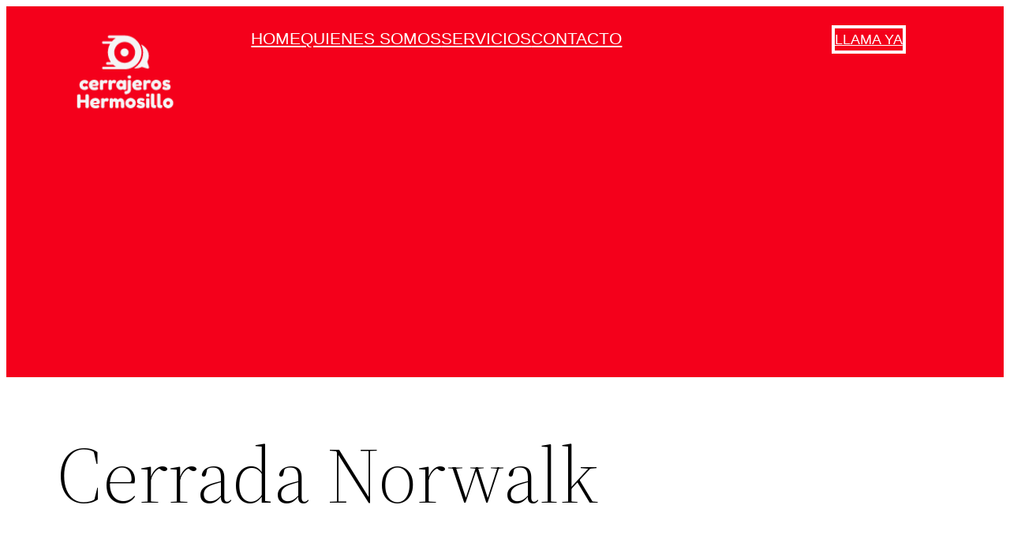

--- FILE ---
content_type: text/html; charset=UTF-8
request_url: https://cerrajeroshermosillo.com/colonias/cerrada-norwalk/
body_size: 10262
content:
<!DOCTYPE html><html lang="en-US"><head><meta charset="UTF-8"/><meta name="viewport" content="width=device-width, initial-scale=1"/><meta name='robots' content='index, follow, max-image-preview:large, max-snippet:-1, max-video-preview:-1'/><link rel="canonical" href="https://cerrajeroshermosillo.com/colonias/cerrada-norwalk/"/> <script type="application/ld+json" class="yoast-schema-graph">{"@context":"https://schema.org","@graph":[{"@type":"WebPage","@id":"https://cerrajeroshermosillo.com/colonias/cerrada-norwalk/","url":"https://cerrajeroshermosillo.com/colonias/cerrada-norwalk/","name":"Cerrajeria en Cerrada Norwalk Whatsapp","isPartOf":{"@id":"https://cerrajeroshermosillo.com/#website"},"primaryImageOfPage":{"@id":"https://cerrajeroshermosillo.com/colonias/cerrada-norwalk/#primaryimage"},"image":{"@id":"https://cerrajeroshermosillo.com/colonias/cerrada-norwalk/#primaryimage"},"thumbnailUrl":"https://cerrajeroshermosillo.com/wp-content/uploads/cerrajeroscentronombre.png","datePublished":"2024-02-02T05:29:38+00:00","dateModified":"2024-02-02T06:00:15+00:00","breadcrumb":{"@id":"https://cerrajeroshermosillo.com/colonias/cerrada-norwalk/#breadcrumb"},"inLanguage":"en-US","potentialAction":[{"@type":"ReadAction","target":["https://cerrajeroshermosillo.com/colonias/cerrada-norwalk/"]}]},{"@type":"ImageObject","inLanguage":"en-US","@id":"https://cerrajeroshermosillo.com/colonias/cerrada-norwalk/#primaryimage","url":"https://cerrajeroshermosillo.com/wp-content/uploads/cerrajeroscentronombre.png","contentUrl":"https://cerrajeroshermosillo.com/wp-content/uploads/cerrajeroscentronombre.png","width":640,"height":360,"caption":"{cerrajeroscentro(nombre)}"},{"@type":"BreadcrumbList","@id":"https://cerrajeroshermosillo.com/colonias/cerrada-norwalk/#breadcrumb","itemListElement":[{"@type":"ListItem","position":1,"name":"Home","item":"https://cerrajeroshermosillo.com/"},{"@type":"ListItem","position":2,"name":"Colonias","item":"https://cerrajeroshermosillo.com/colonias/"},{"@type":"ListItem","position":3,"name":"Cerrada Norwalk"}]},{"@type":"WebSite","@id":"https://cerrajeroshermosillo.com/#website","url":"https://cerrajeroshermosillo.com/","name":"Cerrajeros de Hermosillo","description":"Los mejores cerrajeros de la ciudad","publisher":{"@id":"https://cerrajeroshermosillo.com/#organization"},"potentialAction":[{"@type":"SearchAction","target":{"@type":"EntryPoint","urlTemplate":"https://cerrajeroshermosillo.com/?s={search_term_string}"},"query-input":{"@type":"PropertyValueSpecification","valueRequired":true,"valueName":"search_term_string"}}],"inLanguage":"en-US"},{"@type":"Organization","@id":"https://cerrajeroshermosillo.com/#organization","name":"Cerrajeros de Hermosillo","url":"https://cerrajeroshermosillo.com/","logo":{"@type":"ImageObject","inLanguage":"en-US","@id":"https://cerrajeroshermosillo.com/#/schema/logo/image/","url":"https://cerrajeroshermosillo.com/wp-content/uploads/2023/01/cerrajeros-hermosillo.png","contentUrl":"https://cerrajeroshermosillo.com/wp-content/uploads/2023/01/cerrajeros-hermosillo.png","width":170,"height":128,"caption":"Cerrajeros de Hermosillo"},"image":{"@id":"https://cerrajeroshermosillo.com/#/schema/logo/image/"}}]}</script> <link media="all" href="https://cerrajeroshermosillo.com/wp-content/cache/autoptimize/css/autoptimize_77cc5301424f4f063863cba0f81fb67f.css" rel="stylesheet"><title>Cerrajeria en Cerrada Norwalk Whatsapp</title><link rel="alternate" type="application/rss+xml" title="Cerrajeros de Hermosillo &raquo; Feed" href="https://cerrajeroshermosillo.com/feed/"/><link rel="alternate" type="application/rss+xml" title="Cerrajeros de Hermosillo &raquo; Comments Feed" href="https://cerrajeroshermosillo.com/comments/feed/"/><link rel="alternate" title="oEmbed (JSON)" type="application/json+oembed" href="https://cerrajeroshermosillo.com/wp-json/oembed/1.0/embed?url=https%3A%2F%2Fcerrajeroshermosillo.com%2Fcolonias%2Fcerrada-norwalk%2F"/><link rel="alternate" title="oEmbed (XML)" type="text/xml+oembed" href="https://cerrajeroshermosillo.com/wp-json/oembed/1.0/embed?url=https%3A%2F%2Fcerrajeroshermosillo.com%2Fcolonias%2Fcerrada-norwalk%2F&#038;format=xml"/><style id='core-block-supports-inline-css'>.wp-elements-d01d919268f9ee2543dab5715b718f4f a:where(:not(.wp-element-button)){color:var(--wp--preset--color--background)}.wp-container-core-group-is-layout-be05f1b3 > :where(:not(.alignleft):not(.alignright):not(.alignfull)){max-width:80%;margin-left:auto!important;margin-right:auto!important}.wp-container-core-group-is-layout-be05f1b3>.alignwide{max-width:100%}.wp-container-core-group-is-layout-be05f1b3 .alignfull{max-width:none}.wp-container-core-columns-is-layout-28f84493{flex-wrap:nowrap}.wp-elements-a32dcc96c436796504609ed8c2e8fa9d a:where(:not(.wp-element-button)){color:var(--wp--preset--color--background)}</style> <script src="https://cerrajeroshermosillo.com/wp-includes/js/jquery/jquery.min.js?ver=3.7.1" id="jquery-core-js"></script> <link rel="https://api.w.org/" href="https://cerrajeroshermosillo.com/wp-json/"/><link rel="alternate" title="JSON" type="application/json" href="https://cerrajeroshermosillo.com/wp-json/wp/v2/pages/1276"/><link rel="EditURI" type="application/rsd+xml" title="RSD" href="https://cerrajeroshermosillo.com/xmlrpc.php?rsd"/><meta name="generator" content="WordPress 6.9"/><link rel='shortlink' href='https://cerrajeroshermosillo.com/?p=1276'/>  <script async src="https://www.googletagmanager.com/gtag/js?id=G-LV3SH8NWKC"></script> <script>window.dataLayer=window.dataLayer||[];function gtag(){dataLayer.push(arguments);}gtag('js',new Date());gtag('config','G-LV3SH8NWKC');</script> <script async src="https://pagead2.googlesyndication.com/pagead/js/adsbygoogle.js?client=ca-pub-2150529977793967" crossorigin="anonymous"></script><script type="importmap" id="wp-importmap">{"imports":{"@wordpress/interactivity":"https://cerrajeroshermosillo.com/wp-includes/js/dist/script-modules/interactivity/index.min.js?ver=8964710565a1d258501f"}}</script> <link rel="modulepreload" href="https://cerrajeroshermosillo.com/wp-includes/js/dist/script-modules/interactivity/index.min.js?ver=8964710565a1d258501f" id="@wordpress/interactivity-js-modulepreload" fetchpriority="low"><link rel="preconnect" href="https://fonts.gstatic.com" crossorigin /><link rel="preload" as="style" href="//fonts.googleapis.com/css?family=Open+Sans&display=swap"/><link rel="stylesheet" href="//fonts.googleapis.com/css?family=Open+Sans&display=swap" media="all"/><link rel="icon" href="https://cerrajeroshermosillo.com/wp-content/uploads/2023/01/cerrajeros-hermosillo-150x128.png" sizes="32x32"/><link rel="icon" href="https://cerrajeroshermosillo.com/wp-content/uploads/2023/01/cerrajeros-hermosillo.png" sizes="192x192"/><link rel="apple-touch-icon" href="https://cerrajeroshermosillo.com/wp-content/uploads/2023/01/cerrajeros-hermosillo.png"/><meta name="msapplication-TileImage" content="https://cerrajeroshermosillo.com/wp-content/uploads/2023/01/cerrajeros-hermosillo.png"/></head><body data-rsssl=1 class="wp-singular page-template page-template-wp-custom-template-inner page page-id-1276 page-child parent-pageid-1075 wp-custom-logo wp-embed-responsive wp-theme-twentytwentytwo"><div class="wp-site-blocks"><header class="wp-block-template-part"><div class="wp-block-group has-background-color has-text-color has-background has-link-color wp-elements-d01d919268f9ee2543dab5715b718f4f is-layout-constrained wp-container-core-group-is-layout-be05f1b3 wp-block-group-is-layout-constrained" style="background-color:#f4001b"><div class="wp-block-kadence-rowlayout alignnone"><div id="kt-layout-id_701cf6-12" class="kt-row-layout-inner kt-layout-id_701cf6-12"><div class="kt-row-column-wrap kt-has-3-columns kt-gutter-default kt-v-gutter-default kt-row-valign-middle kt-row-layout-center-wide kt-tab-layout-inherit kt-m-colapse-left-to-right kt-mobile-layout-row"><div class="wp-block-kadence-column inner-column-1 kadence-column_0b572b-c4"><div class="kt-inside-inner-col"><div class="wp-block-site-logo"><a href="https://cerrajeroshermosillo.com/" class="custom-logo-link" rel="home"><img width="175" height="131" src="https://cerrajeroshermosillo.com/wp-content/uploads/2023/01/cerrajeros-hermosillo.png" class="custom-logo" alt="Cerrajeros de Hermosillo" decoding="async"/></a></div></div></div><div class="wp-block-kadence-column inner-column-2 kadence-column_701e60-3b"><div class="kt-inside-inner-col"><nav style="font-size:21px;font-style:normal;font-weight:500;text-transform:uppercase;" class="is-responsive wp-block-navigation is-layout-flex wp-block-navigation-is-layout-flex" aria-label="Navigation" data-wp-interactive="core/navigation" data-wp-context='{"overlayOpenedBy":{"click":false,"hover":false,"focus":false},"type":"overlay","roleAttribute":"","ariaLabel":"Menu"}'><button aria-haspopup="dialog" aria-label="Open menu" class="wp-block-navigation__responsive-container-open" data-wp-on--click="actions.openMenuOnClick" data-wp-on--keydown="actions.handleMenuKeydown"><svg width="24" height="24" xmlns="http://www.w3.org/2000/svg" viewBox="0 0 24 24" aria-hidden="true" focusable="false"><path d="M4 7.5h16v1.5H4z"></path><path d="M4 15h16v1.5H4z"></path></svg></button><div class="wp-block-navigation__responsive-container" id="modal-1" data-wp-class--has-modal-open="state.isMenuOpen" data-wp-class--is-menu-open="state.isMenuOpen" data-wp-watch="callbacks.initMenu" data-wp-on--keydown="actions.handleMenuKeydown" data-wp-on--focusout="actions.handleMenuFocusout" tabindex="-1"><div class="wp-block-navigation__responsive-close" tabindex="-1"><div class="wp-block-navigation__responsive-dialog" data-wp-bind--aria-modal="state.ariaModal" data-wp-bind--aria-label="state.ariaLabel" data-wp-bind--role="state.roleAttribute"> <button aria-label="Close menu" class="wp-block-navigation__responsive-container-close" data-wp-on--click="actions.closeMenuOnClick"><svg xmlns="http://www.w3.org/2000/svg" viewBox="0 0 24 24" width="24" height="24" aria-hidden="true" focusable="false"><path d="m13.06 12 6.47-6.47-1.06-1.06L12 10.94 5.53 4.47 4.47 5.53 10.94 12l-6.47 6.47 1.06 1.06L12 13.06l6.47 6.47 1.06-1.06L13.06 12Z"></path></svg></button><div class="wp-block-navigation__responsive-container-content" data-wp-watch="callbacks.focusFirstElement" id="modal-1-content"><ul style="font-size:21px;font-style:normal;font-weight:500;text-transform:uppercase;" class="wp-block-navigation__container is-responsive wp-block-navigation"><li style="font-size: 21px;" class=" wp-block-navigation-item wp-block-navigation-link"><a class="wp-block-navigation-item__content" href="https://cerrajeroshermosillo.com/"><span class="wp-block-navigation-item__label">Home</span></a></li><li style="font-size: 21px;" class=" wp-block-navigation-item wp-block-navigation-link"><a class="wp-block-navigation-item__content" href="https://cerrajeroshermosillo.com/quienes-somos/"><span class="wp-block-navigation-item__label">QUIENES SOMOS</span></a></li><li style="font-size: 21px;" class=" wp-block-navigation-item wp-block-navigation-link"><a class="wp-block-navigation-item__content" href="https://cerrajeroshermosillo.com/servicios/"><span class="wp-block-navigation-item__label">Servicios</span></a></li><li style="font-size: 21px;" class=" wp-block-navigation-item wp-block-navigation-link"><a class="wp-block-navigation-item__content" href="https://cerrajeroshermosillo.com/contacto/"><span class="wp-block-navigation-item__label">Contacto</span></a></li></ul></div></div></div></div></nav></div></div><div class="wp-block-kadence-column inner-column-3 kadence-column_b9b757-62"><div class="kt-inside-inner-col"><div class="wp-block-kadence-advancedbtn kt-btn-align-center kt-btn-tablet-align-inherit kt-btn-mobile-align-inherit kt-btns-wrap kt-btns_ea496d-e5"><div class="kt-btn-wrap kt-btn-wrap-0"><a class="kt-button button kt-btn-0-action kt-btn-size-standard kt-btn-style-basic kt-btn-svg-show-always kt-btn-has-text-true kt-btn-has-svg-false" href="#" style="border-width:4px"><span class="kt-btn-inner-text">LLAMA YA</span></a></div></div></div></div></div></div></div></div></header><h1 class="wp-block-post-title">Cerrada Norwalk</h1><div class="entry-content wp-block-post-content is-layout-flow wp-block-post-content-is-layout-flow"><div class="wp-block-columns has-tertiary-background-color has-background is-layout-flex wp-container-core-columns-is-layout-28f84493 wp-block-columns-is-layout-flex"><div class="wp-block-column is-layout-flow wp-block-column-is-layout-flow"><h4 class="wp-block-heading has-text-align-center"><strong>SERVICIO DE CERRAJERIA en HERMOSILLO</strong></h4><div class="wp-block-columns is-layout-flex wp-container-core-columns-is-layout-28f84493 wp-block-columns-is-layout-flex"><div class="wp-block-column is-layout-flow wp-block-column-is-layout-flow"></div><div class="wp-block-column is-layout-flow wp-block-column-is-layout-flow"> <img decoding="async" src="https://cerrajeroshermosillo.com/wp-content/uploads/cerrajero-de-autos-a-domicilio-hermosillo.jpg" style="float:right,padding:10px" alt="cerrajeros cerca de Cerrada Norwalk" width="100%"/></div><div class="wp-block-column is-layout-flow wp-block-column-is-layout-flow"></div></div></div></div><div style="height:0px" aria-hidden="true" class="wp-block-spacer"></div><h2 class="wp-block-heading">Servicios de cerrajeros en Cerrada Norwalk</h2><p></p><p>Sus problemas de cerrajeria pueden terminar de inmediato, comuniquese con nuestro servicios de cerrajeros en<strong> Cerrada Norwalk </strong>en Hermosillo. En nuestro directorio encontrarás a los mejores cerrajeros en Hermosillo, especializados en brindar servicios de cerrajería de alta calidad y confiabilidad..</p><p>Contamos con cerrajeros especializados en brindar&nbsp;servicios en<strong> Cerrada Norwalk</strong> para todo tipo&nbsp;de cerrajería en Hermosillo. Ofrecemos una amplia gama de servicios de cerrajería, entre los servicios estan: copias de llaves, romper candados, copia de llaves de carros.</p><p></p><div class="kb-row-layout-wrap kb-row-layout-id1079_0bb24e-ed alignfull kt-row-has-bg wp-block-kadence-rowlayout"><div class="kt-row-column-wrap kt-has-3-columns kt-row-layout-equal kt-tab-layout-inherit kt-mobile-layout-row kt-row-valign-top"><div class="wp-block-kadence-column kadence-column1079_90f0fc-12 inner-column-1"><div class="kt-inside-inner-col"><div class="wp-block-kadence-infobox kt-info-box1079_1cd6d2-5e"><a class="kt-blocks-info-box-link-wrap info-box-link kt-blocks-info-box-media-align-top kt-info-halign-center" href="https://cerrajeroshermosillo.com/cerrajeria-24-horas-hermosillo/"><div class="kt-blocks-info-box-media-container"><div class="kt-blocks-info-box-media kt-info-media-animate-none"><div class="kadence-info-box-icon-container kt-info-icon-animate-none"><div class="kadence-info-box-icon-inner-container"><span class="kb-svg-icon-wrap kb-svg-icon-ic_key kt-info-svg-icon"><svg viewBox="0 0 8 8" fill="currentColor" xmlns="http://www.w3.org/2000/svg" aria-hidden="true"><path d="M5.5 0c-1.38 0-2.5 1.12-2.5 2.5 0 .16 0 .32.03.47l-3.03 3.03v2h3v-2h2v-1l.03-.03c.15.03.31.03.47.03 1.38 0 2.5-1.12 2.5-2.5s-1.12-2.5-2.5-2.5zm.5 1c.55 0 1 .45 1 1s-.45 1-1 1-1-.45-1-1 .45-1 1-1z"/></svg></span></div></div></div></div><div class="kt-infobox-textcontent"><h2 class="kt-blocks-info-box-title"><strong>Duplicado de llaves</strong></h2><p class="kt-blocks-info-box-text">Si le interesa cuidar sus llaves la mejor manera es sacar un duplicado y guardarlo en un lugar seguro</p></div></a></div></div></div><div class="wp-block-kadence-column kadence-column1079_40f502-1a inner-column-2"><div class="kt-inside-inner-col"><div class="wp-block-kadence-infobox kt-info-box1079_bcd828-9f"><a class="kt-blocks-info-box-link-wrap info-box-link kt-blocks-info-box-media-align-top kt-info-halign-center" href="abrimos-todo-tipo-de-puertas/"><div class="kt-blocks-info-box-media-container"><div class="kt-blocks-info-box-media kt-info-media-animate-none"><div class="kadence-info-box-icon-container kt-info-icon-animate-none"><div class="kadence-info-box-icon-inner-container"><span class="kb-svg-icon-wrap kb-svg-icon-ic_unlocked kt-info-svg-icon"><svg viewBox="0 0 8 8" fill="currentColor" xmlns="http://www.w3.org/2000/svg" aria-hidden="true"><path d="M3 0c-1.1 0-2 .9-2 2h1c0-.56.44-1 1-1s1 .44 1 1v2h-4v4h6v-4h-1v-2c0-1.1-.9-2-2-2z" transform="translate(1)"/></svg></span></div></div></div></div><div class="kt-infobox-textcontent"><h2 class="kt-blocks-info-box-title"><strong>Apertura de Puertas</strong></h2><p class="kt-blocks-info-box-text">Se quedo afuera de su casa oficina? Las llaves se perdieron? Llámenos! podemos ayudarle</p></div></a></div></div></div><div class="wp-block-kadence-column kadence-column1079_9e67c1-68 inner-column-3"><div class="kt-inside-inner-col"><div class="wp-block-kadence-infobox kt-info-box1079_d56c5c-11"><a class="kt-blocks-info-box-link-wrap info-box-link kt-blocks-info-box-media-align-top kt-info-halign-center" href="https://cerrajeroshermosillo.com/servicio-profesional-de-cerrajeria-urgente-en-hermosillo/"><div class="kt-blocks-info-box-media-container"><div class="kt-blocks-info-box-media kt-info-media-animate-none"><div class="kadence-info-box-icon-container kt-info-icon-animate-none"><div class="kadence-info-box-icon-inner-container"><span class="kb-svg-icon-wrap kb-svg-icon-ic_broken kt-info-svg-icon"><svg viewBox="0 0 8 8" fill="currentColor" xmlns="http://www.w3.org/2000/svg" aria-hidden="true"><path d="M2 0v1h-1v1h2v-2h-1zm3.88.03c-.18.01-.36.03-.53.09-.27.1-.53.25-.75.47l-.44.44a.5.5 0 1 0 .69.69l.44-.44c.11-.11.24-.17.38-.22.35-.12.78-.07 1.06.22.39.39.39 1.04 0 1.44l-1.5 1.5a.5.5 0 1 0 .69.69l1.5-1.5c.78-.78.78-2.04 0-2.81-.28-.28-.61-.45-.97-.53-.18-.04-.38-.04-.56-.03zm-3.59 2.91a.5.5 0 0 0-.19.16l-1.5 1.5c-.78.78-.78 2.04 0 2.81.56.56 1.36.72 2.06.47.27-.1.53-.25.75-.47l.44-.44a.5.5 0 1 0-.69-.69l-.44.44c-.11.11-.24.17-.38.22-.35.12-.78.07-1.06-.22-.39-.39-.39-1.04 0-1.44l1.5-1.5a.5.5 0 0 0-.44-.84.5.5 0 0 0-.06 0zm2.72 3.06v2h1v-1h1v-1h-2z"/></svg></span></div></div></div></div><div class="kt-infobox-textcontent"><h2 class="kt-blocks-info-box-title"><strong>Cambio de cerraduras</strong></h2><p class="kt-blocks-info-box-text">Necesita mas seguridad? Recuerde hacer un cambio de sus cerraduras periodicamente.</p></div></a></div></div></div></div></div><h3 class="wp-block-heading">Ubicacion de la colonia y como llegar:</h3><div class="kb-google-maps-container kb-google-maps-container1079_b4db3e-6c  wp-block-kadence-googlemaps" data-mapid="1079_b4db3e6c"><iframe width="100%" height="100%" style="border:0" loading="lazy" src="https://www.google.com/maps/embed/v1/place?key=AIzaSyBAM2o7PiQqwk15LC1XRH2e_KJ-jUa7KYk&#038;zoom=11&#038;maptype=roadmap&#038;q=colonia+Cerrada+Norwalk+Hermosillo" title="Google map of colonia Cerrada Norwalk Hermosillo"></iframe></div><script>function kb_google_map1079_b4db3e6c(){let center={lat:37.8201,lng:-122.4781};let map=new google.maps.Map(document.getElementById("kb-google-map1079_b4db3e6c"),{zoom:11,center:center,});let marker=new google.maps.Marker({position:{lat:37.8201,lng:-122.4781},map:map,});}</script> <h3 class="wp-block-heading">Cerrajerias en Hermosillo por colonia:</h3><div class="pt-cv-wrapper"><div class="pt-cv-view pt-cv-blockgrid iscvblock iscvhybrid list1 layout1" id="pt-cv-view-53e1b03qbd"><div data-id="pt-cv-page-1" class="pt-cv-page" data-cvc="2"><div class=" pt-cv-content-item pt-cv-2-col"><h4 class="pt-cv-title"><a href="https://cerrajeroshermosillo.com/colonias/zona-militar-cuartel-xv/" class="_self" target="_self">Zona Militar Cuartel XV</a></h4></div><div class=" pt-cv-content-item pt-cv-2-col"><h4 class="pt-cv-title"><a href="https://cerrajeroshermosillo.com/colonias/y-griega/" class="_self" target="_self">Y Griega</a></h4></div><div class=" pt-cv-content-item pt-cv-2-col"><h4 class="pt-cv-title"><a href="https://cerrajeroshermosillo.com/colonias/vista-real/" class="_self" target="_self">Vista Real</a></h4></div><div class=" pt-cv-content-item pt-cv-2-col"><h4 class="pt-cv-title"><a href="https://cerrajeroshermosillo.com/colonias/vista-del-sol/" class="_self" target="_self">Vista del Sol</a></h4></div><div class=" pt-cv-content-item pt-cv-2-col"><h4 class="pt-cv-title"><a href="https://cerrajeroshermosillo.com/colonias/vista-del-lago/" class="_self" target="_self">Vista del Lago</a></h4></div><div class=" pt-cv-content-item pt-cv-2-col"><h4 class="pt-cv-title"><a href="https://cerrajeroshermosillo.com/colonias/vista-bella/" class="_self" target="_self">Vista Bella</a></h4></div><div class=" pt-cv-content-item pt-cv-2-col"><h4 class="pt-cv-title"><a href="https://cerrajeroshermosillo.com/colonias/virreyes/" class="_self" target="_self">Virreyes</a></h4></div><div class=" pt-cv-content-item pt-cv-2-col"><h4 class="pt-cv-title"><a href="https://cerrajeroshermosillo.com/colonias/villa-verde-iii/" class="_self" target="_self">Villa Verde III</a></h4></div><div class=" pt-cv-content-item pt-cv-2-col"><h4 class="pt-cv-title"><a href="https://cerrajeroshermosillo.com/colonias/villa-verde-ii/" class="_self" target="_self">Villa Verde II</a></h4></div><div class=" pt-cv-content-item pt-cv-2-col"><h4 class="pt-cv-title"><a href="https://cerrajeroshermosillo.com/colonias/villa-verde/" class="_self" target="_self">Villa Verde</a></h4></div><div class=" pt-cv-content-item pt-cv-2-col"><h4 class="pt-cv-title"><a href="https://cerrajeroshermosillo.com/colonias/villa-toscana/" class="_self" target="_self">Villa Toscana</a></h4></div><div class=" pt-cv-content-item pt-cv-2-col"><h4 class="pt-cv-title"><a href="https://cerrajeroshermosillo.com/colonias/villa-surena/" class="_self" target="_self">Villa Sureña</a></h4></div><div class=" pt-cv-content-item pt-cv-2-col"><h4 class="pt-cv-title"><a href="https://cerrajeroshermosillo.com/colonias/villas-residencial/" class="_self" target="_self">Villas Residencial</a></h4></div><div class=" pt-cv-content-item pt-cv-2-col"><h4 class="pt-cv-title"><a href="https://cerrajeroshermosillo.com/colonias/villa-sonora/" class="_self" target="_self">Villa Sonora</a></h4></div><div class=" pt-cv-content-item pt-cv-2-col"><h4 class="pt-cv-title"><a href="https://cerrajeroshermosillo.com/colonias/villa-sol/" class="_self" target="_self">Villa Sol</a></h4></div><div class=" pt-cv-content-item pt-cv-2-col"><h4 class="pt-cv-title"><a href="https://cerrajeroshermosillo.com/colonias/villas-de-turin/" class="_self" target="_self">Villas de Turin</a></h4></div><div class=" pt-cv-content-item pt-cv-2-col"><h4 class="pt-cv-title"><a href="https://cerrajeroshermosillo.com/colonias/villas-de-romanza/" class="_self" target="_self">Villas de Romanza</a></h4></div><div class=" pt-cv-content-item pt-cv-2-col"><h4 class="pt-cv-title"><a href="https://cerrajeroshermosillo.com/colonias/villas-del-sur/" class="_self" target="_self">Villas Del Sur</a></h4></div><div class=" pt-cv-content-item pt-cv-2-col"><h4 class="pt-cv-title"><a href="https://cerrajeroshermosillo.com/colonias/villas-del-palmar-2/" class="_self" target="_self">Villas Del Palmar 2</a></h4></div><div class=" pt-cv-content-item pt-cv-2-col"><h4 class="pt-cv-title"><a href="https://cerrajeroshermosillo.com/colonias/villas-del-palmar/" class="_self" target="_self">Villas Del Palmar</a></h4></div><div class=" pt-cv-content-item pt-cv-2-col"><h4 class="pt-cv-title"><a href="https://cerrajeroshermosillo.com/colonias/villas-del-mediterraneo-etapa-iv/" class="_self" target="_self">Villas del Mediterráneo Etapa IV</a></h4></div><div class=" pt-cv-content-item pt-cv-2-col"><h4 class="pt-cv-title"><a href="https://cerrajeroshermosillo.com/colonias/villas-del-mediterraneo-etapa-iii/" class="_self" target="_self">Villas del Mediterráneo Etapa III</a></h4></div><div class=" pt-cv-content-item pt-cv-2-col"><h4 class="pt-cv-title"><a href="https://cerrajeroshermosillo.com/colonias/villas-del-mediterraneo-etapa-ii/" class="_self" target="_self">Villas del Mediterráneo Etapa II</a></h4></div><div class=" pt-cv-content-item pt-cv-2-col"><h4 class="pt-cv-title"><a href="https://cerrajeroshermosillo.com/colonias/villas-del-mediterraneo-etapa-i/" class="_self" target="_self">Villas del Mediterráneo Etapa I</a></h4></div><div class=" pt-cv-content-item pt-cv-2-col"><h4 class="pt-cv-title"><a href="https://cerrajeroshermosillo.com/colonias/villas-del-cortijo/" class="_self" target="_self">Villas Del Cortijo</a></h4></div></div></div></div></div><footer class="wp-block-template-part"><div class="wp-block-group has-background-color has-foreground-background-color has-text-color has-background has-link-color wp-elements-a32dcc96c436796504609ed8c2e8fa9d is-layout-constrained wp-container-core-group-is-layout-be05f1b3 wp-block-group-is-layout-constrained"><div class="wp-block-kadence-rowlayout alignnone"><div id="kt-layout-id_14c269-c4" class="kt-row-layout-inner kt-layout-id_14c269-c4"><div class="kt-row-column-wrap kt-has-3-columns kt-gutter-default kt-v-gutter-default kt-row-valign-top kt-row-layout-right-half kt-tab-layout-inherit kt-m-colapse-left-to-right kt-mobile-layout-row"><div class="wp-block-kadence-column inner-column-1 kadence-column_a78f90-46"><div class="kt-inside-inner-col"><h2 class="kt-adv-heading_9a317e-2b wp-block-kadence-advancedheading" data-kb-block="kb-adv-heading_9a317e-2b"><strong>Suscribete a nuestro Newsletter</strong></h2><p style="font-size:18px">Mandanos un correo a</p><p style="font-size:12px"><strong>contacto@cerrajeroshermosillo.com</strong></p></div></div><div class="wp-block-kadence-column inner-column-2 kadence-column_bcb772-e6"><div class="kt-inside-inner-col"><h2 class="kt-adv-heading_a258fc-eb wp-block-kadence-advancedheading" data-kb-block="kb-adv-heading_a258fc-eb"><strong>Quienes Somos</strong></h2><p>Somos una empresa familiar con años de experiencia en cerrajeria en Hermosillo Sonora</p></div></div><div class="wp-block-kadence-column inner-column-3 kadence-column_270e5d-a4"><div class="kt-inside-inner-col"><h2 class="kt-adv-heading_ea54e7-1f wp-block-kadence-advancedheading" data-kb-block="kb-adv-heading_ea54e7-1f"><strong>Contacto</strong></h2><div class="wp-block-contact-form-7-contact-form-selector"><div class="wpcf7 no-js" id="wpcf7-f15-p1276-o1" lang="en-US" dir="ltr" data-wpcf7-id="15"><div class="screen-reader-response"><p role="status" aria-live="polite" aria-atomic="true"></p><ul></ul></div><form action="/colonias/cerrada-norwalk/#wpcf7-f15-p1276-o1" method="post" class="wpcf7-form init" aria-label="Contact form" novalidate="novalidate" data-status="init"><fieldset class="hidden-fields-container"><input type="hidden" name="_wpcf7" value="15"/><input type="hidden" name="_wpcf7_version" value="6.1.1"/><input type="hidden" name="_wpcf7_locale" value="en_US"/><input type="hidden" name="_wpcf7_unit_tag" value="wpcf7-f15-p1276-o1"/><input type="hidden" name="_wpcf7_container_post" value="1276"/><input type="hidden" name="_wpcf7_posted_data_hash" value=""/></fieldset><p><label> Su Nombre (requerido)<br/> <span class="wpcf7-form-control-wrap" data-name="your-name"><input size="40" maxlength="400" class="wpcf7-form-control wpcf7-text wpcf7-validates-as-required" aria-required="true" aria-invalid="false" value="" type="text" name="your-name"/></span> </label></p><p><label> Su Email (requerido)<br/> <span class="wpcf7-form-control-wrap" data-name="your-email"><input size="40" maxlength="400" class="wpcf7-form-control wpcf7-email wpcf7-validates-as-required wpcf7-text wpcf7-validates-as-email" aria-required="true" aria-invalid="false" value="" type="email" name="your-email"/></span> </label></p><p><label> Titulo<br/> <span class="wpcf7-form-control-wrap" data-name="your-subject"><input size="40" maxlength="400" class="wpcf7-form-control wpcf7-text" aria-invalid="false" value="" type="text" name="your-subject"/></span> </label></p><p><label> Su Mensaje<br/> <span class="wpcf7-form-control-wrap" data-name="your-message"><textarea cols="40" rows="10" maxlength="2000" class="wpcf7-form-control wpcf7-textarea" aria-invalid="false" name="your-message"></textarea></span> </label></p><p><input class="wpcf7-form-control wpcf7-submit has-spinner" type="submit" value="Enviar"/></p><div class="wpcf7-response-output" aria-hidden="true"></div></form></div></div></div></div></div></div></div></div></footer></div> <script type="speculationrules">{"prefetch":[{"source":"document","where":{"and":[{"href_matches":"/*"},{"not":{"href_matches":["/wp-*.php","/wp-admin/*","/wp-content/uploads/*","/wp-content/*","/wp-content/plugins/*","/wp-content/themes/twentytwentytwo/*","/*\\?(.+)"]}},{"not":{"selector_matches":"a[rel~=\"nofollow\"]"}},{"not":{"selector_matches":".no-prefetch, .no-prefetch a"}}]},"eagerness":"conservative"}]}</script> <script type="module" src="https://cerrajeroshermosillo.com/wp-includes/js/dist/script-modules/block-library/navigation/view.min.js?ver=b0f909c3ec791c383210" id="@wordpress/block-library/navigation/view-js-module" fetchpriority="low" data-wp-router-options="{&quot;loadOnClientNavigation&quot;:true}"></script> <script id="wp-block-template-skip-link-js-after">(function(){var skipLinkTarget=document.querySelector('main'),sibling,skipLinkTargetID,skipLink;if(!skipLinkTarget){return;}sibling=document.querySelector('.wp-site-blocks');if(!sibling){return;}skipLinkTargetID=skipLinkTarget.id;if(!skipLinkTargetID){skipLinkTargetID='wp--skip-link--target';skipLinkTarget.id=skipLinkTargetID;}skipLink=document.createElement('a');skipLink.classList.add('skip-link','screen-reader-text');skipLink.id='wp-skip-link';skipLink.href='#'+skipLinkTargetID;skipLink.innerText='Skip to content';sibling.parentElement.insertBefore(skipLink,sibling);}());</script> <script src="https://cerrajeroshermosillo.com/wp-includes/js/dist/hooks.min.js?ver=dd5603f07f9220ed27f1" id="wp-hooks-js"></script> <script src="https://cerrajeroshermosillo.com/wp-includes/js/dist/i18n.min.js?ver=c26c3dc7bed366793375" id="wp-i18n-js"></script> <script id="wp-i18n-js-after">wp.i18n.setLocaleData({'text direction\u0004ltr':['ltr']});</script> <script id="contact-form-7-js-before">var wpcf7={"api":{"root":"https:\/\/cerrajeroshermosillo.com\/wp-json\/","namespace":"contact-form-7\/v1"},"cached":1};</script> <script id="pt-cv-content-views-script-js-extra">var PT_CV_PUBLIC={"_prefix":"pt-cv-","page_to_show":"5","_nonce":"6ac7500be4","is_admin":"","is_mobile":"","ajaxurl":"https://cerrajeroshermosillo.com/wp-admin/admin-ajax.php","lang":"","loading_image_src":"[data-uri]"};var PT_CV_PAGINATION={"first":"\u00ab","prev":"\u2039","next":"\u203a","last":"\u00bb","goto_first":"Go to first page","goto_prev":"Go to previous page","goto_next":"Go to next page","goto_last":"Go to last page","current_page":"Current page is","goto_page":"Go to page"};</script> <script id="toc-front-js-extra">var tocplus={"visibility_show":"show","visibility_hide":"hide","width":"Auto"};</script> <script id="wd-asl-ajaxsearchlite-js-before">window.ASL=typeof window.ASL!=='undefined'?window.ASL:{};window.ASL.wp_rocket_exception="DOMContentLoaded";window.ASL.ajaxurl="https:\/\/cerrajeroshermosillo.com\/wp-admin\/admin-ajax.php";window.ASL.backend_ajaxurl="https:\/\/cerrajeroshermosillo.com\/wp-admin\/admin-ajax.php";window.ASL.js_scope="jQuery";window.ASL.asl_url="https:\/\/cerrajeroshermosillo.com\/wp-content\/plugins\/ajax-search-lite\/";window.ASL.detect_ajax=1;window.ASL.media_query=4768;window.ASL.version=4768;window.ASL.pageHTML="";window.ASL.additional_scripts=[{"handle":"wd-asl-ajaxsearchlite","src":"https:\/\/cerrajeroshermosillo.com\/wp-content\/plugins\/ajax-search-lite\/js\/min\/plugin\/optimized\/asl-prereq.js","prereq":[]},{"handle":"wd-asl-ajaxsearchlite-core","src":"https:\/\/cerrajeroshermosillo.com\/wp-content\/plugins\/ajax-search-lite\/js\/min\/plugin\/optimized\/asl-core.js","prereq":[]},{"handle":"wd-asl-ajaxsearchlite-vertical","src":"https:\/\/cerrajeroshermosillo.com\/wp-content\/plugins\/ajax-search-lite\/js\/min\/plugin\/optimized\/asl-results-vertical.js","prereq":["wd-asl-ajaxsearchlite"]},{"handle":"wd-asl-ajaxsearchlite-autocomplete","src":"https:\/\/cerrajeroshermosillo.com\/wp-content\/plugins\/ajax-search-lite\/js\/min\/plugin\/optimized\/asl-autocomplete.js","prereq":["wd-asl-ajaxsearchlite"]},{"handle":"wd-asl-ajaxsearchlite-load","src":"https:\/\/cerrajeroshermosillo.com\/wp-content\/plugins\/ajax-search-lite\/js\/min\/plugin\/optimized\/asl-load.js","prereq":["wd-asl-ajaxsearchlite-autocomplete"]}];window.ASL.script_async_load=false;window.ASL.init_only_in_viewport=true;window.ASL.font_url="https:\/\/cerrajeroshermosillo.com\/wp-content\/plugins\/ajax-search-lite\/css\/fonts\/icons2.woff2";window.ASL.css_async=false;window.ASL.highlight={"enabled":false,"data":[]};window.ASL.analytics={"method":0,"tracking_id":"","string":"?ajax_search={asl_term}","event":{"focus":{"active":1,"action":"focus","category":"ASL","label":"Input focus","value":"1"},"search_start":{"active":0,"action":"search_start","category":"ASL","label":"Phrase: {phrase}","value":"1"},"search_end":{"active":1,"action":"search_end","category":"ASL","label":"{phrase} | {results_count}","value":"1"},"magnifier":{"active":1,"action":"magnifier","category":"ASL","label":"Magnifier clicked","value":"1"},"return":{"active":1,"action":"return","category":"ASL","label":"Return button pressed","value":"1"},"facet_change":{"active":0,"action":"facet_change","category":"ASL","label":"{option_label} | {option_value}","value":"1"},"result_click":{"active":1,"action":"result_click","category":"ASL","label":"{result_title} | {result_url}","value":"1"}}};</script> <script id="wp-emoji-settings" type="application/json">{"baseUrl":"https://s.w.org/images/core/emoji/17.0.2/72x72/","ext":".png","svgUrl":"https://s.w.org/images/core/emoji/17.0.2/svg/","svgExt":".svg","source":{"concatemoji":"https://cerrajeroshermosillo.com/wp-includes/js/wp-emoji-release.min.js?ver=6.9"}}</script> <script type="module">/*! This file is auto-generated */
const a=JSON.parse(document.getElementById("wp-emoji-settings").textContent),o=(window._wpemojiSettings=a,"wpEmojiSettingsSupports"),s=["flag","emoji"];function i(e){try{var t={supportTests:e,timestamp:(new Date).valueOf()};sessionStorage.setItem(o,JSON.stringify(t))}catch(e){}}function c(e,t,n){e.clearRect(0,0,e.canvas.width,e.canvas.height),e.fillText(t,0,0);t=new Uint32Array(e.getImageData(0,0,e.canvas.width,e.canvas.height).data);e.clearRect(0,0,e.canvas.width,e.canvas.height),e.fillText(n,0,0);const a=new Uint32Array(e.getImageData(0,0,e.canvas.width,e.canvas.height).data);return t.every((e,t)=>e===a[t])}function p(e,t){e.clearRect(0,0,e.canvas.width,e.canvas.height),e.fillText(t,0,0);var n=e.getImageData(16,16,1,1);for(let e=0;e<n.data.length;e++)if(0!==n.data[e])return!1;return!0}function u(e,t,n,a){switch(t){case"flag":return n(e,"\ud83c\udff3\ufe0f\u200d\u26a7\ufe0f","\ud83c\udff3\ufe0f\u200b\u26a7\ufe0f")?!1:!n(e,"\ud83c\udde8\ud83c\uddf6","\ud83c\udde8\u200b\ud83c\uddf6")&&!n(e,"\ud83c\udff4\udb40\udc67\udb40\udc62\udb40\udc65\udb40\udc6e\udb40\udc67\udb40\udc7f","\ud83c\udff4\u200b\udb40\udc67\u200b\udb40\udc62\u200b\udb40\udc65\u200b\udb40\udc6e\u200b\udb40\udc67\u200b\udb40\udc7f");case"emoji":return!a(e,"\ud83e\u1fac8")}return!1}function f(e,t,n,a){let r;const o=(r="undefined"!=typeof WorkerGlobalScope&&self instanceof WorkerGlobalScope?new OffscreenCanvas(300,150):document.createElement("canvas")).getContext("2d",{willReadFrequently:!0}),s=(o.textBaseline="top",o.font="600 32px Arial",{});return e.forEach(e=>{s[e]=t(o,e,n,a)}),s}function r(e){var t=document.createElement("script");t.src=e,t.defer=!0,document.head.appendChild(t)}a.supports={everything:!0,everythingExceptFlag:!0},new Promise(t=>{let n=function(){try{var e=JSON.parse(sessionStorage.getItem(o));if("object"==typeof e&&"number"==typeof e.timestamp&&(new Date).valueOf()<e.timestamp+604800&&"object"==typeof e.supportTests)return e.supportTests}catch(e){}return null}();if(!n){if("undefined"!=typeof Worker&&"undefined"!=typeof OffscreenCanvas&&"undefined"!=typeof URL&&URL.createObjectURL&&"undefined"!=typeof Blob)try{var e="postMessage("+f.toString()+"("+[JSON.stringify(s),u.toString(),c.toString(),p.toString()].join(",")+"));",a=new Blob([e],{type:"text/javascript"});const r=new Worker(URL.createObjectURL(a),{name:"wpTestEmojiSupports"});return void(r.onmessage=e=>{i(n=e.data),r.terminate(),t(n)})}catch(e){}i(n=f(s,u,c,p))}t(n)}).then(e=>{for(const n in e)a.supports[n]=e[n],a.supports.everything=a.supports.everything&&a.supports[n],"flag"!==n&&(a.supports.everythingExceptFlag=a.supports.everythingExceptFlag&&a.supports[n]);var t;a.supports.everythingExceptFlag=a.supports.everythingExceptFlag&&!a.supports.flag,a.supports.everything||((t=a.source||{}).concatemoji?r(t.concatemoji):t.wpemoji&&t.twemoji&&(r(t.twemoji),r(t.wpemoji)))});
//# sourceURL=https://cerrajeroshermosillo.com/wp-includes/js/wp-emoji-loader.min.js</script> <script defer src="https://cerrajeroshermosillo.com/wp-content/cache/autoptimize/js/autoptimize_b53d11b63c1e317775bcfc6779910e24.js"></script></body></html>
<!--
Performance optimized by W3 Total Cache. Learn more: https://www.boldgrid.com/w3-total-cache/


Served from: cerrajeroshermosillo.com @ 2026-01-20 15:16:38 by W3 Total Cache
-->

--- FILE ---
content_type: text/html; charset=utf-8
request_url: https://www.google.com/recaptcha/api2/aframe
body_size: 266
content:
<!DOCTYPE HTML><html><head><meta http-equiv="content-type" content="text/html; charset=UTF-8"></head><body><script nonce="PLU57n_O_V_8iQgnl5iveA">/** Anti-fraud and anti-abuse applications only. See google.com/recaptcha */ try{var clients={'sodar':'https://pagead2.googlesyndication.com/pagead/sodar?'};window.addEventListener("message",function(a){try{if(a.source===window.parent){var b=JSON.parse(a.data);var c=clients[b['id']];if(c){var d=document.createElement('img');d.src=c+b['params']+'&rc='+(localStorage.getItem("rc::a")?sessionStorage.getItem("rc::b"):"");window.document.body.appendChild(d);sessionStorage.setItem("rc::e",parseInt(sessionStorage.getItem("rc::e")||0)+1);localStorage.setItem("rc::h",'1768922201947');}}}catch(b){}});window.parent.postMessage("_grecaptcha_ready", "*");}catch(b){}</script></body></html>